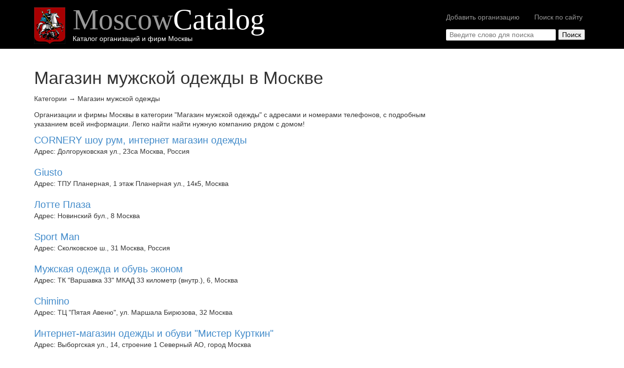

--- FILE ---
content_type: text/html; charset=UTF-8
request_url: https://moskvakatalog.ru/kategorii/magazin-muzhskoy-odezhdy/
body_size: 5280
content:
<!DOCTYPE html>
<html lang="ru">
<head>
    <title>Магазин мужской одежды в Москве, с  адресами и телефонами, справочник полезной информации в Москве</title>
	<base href="https://moskvakatalog.ru/">
	<link rel="icon" href="/favicon.ico" type="image/x-icon">
	<link rel="shortcut icon" href="/favicon.ico" type="image/x-icon"> 
	    	<meta http-equiv="X-UA-Compatible" content="IE=Edge">
	<meta name="viewport" content="width=device-width, initial-scale=1.0, maximum-scale=1.0, user-scalable=no">
	<meta name="geo.placename" content="Москва, Россия" />
		<meta name="geo.region" content="RU-Москва" />
			<meta http-equiv="Content-Type" content="text/html; charset=UTF-8" />
<meta name="keywords" content="магазин мужской одежды организации Москва" />
<meta name="description" content="Организации, фирмы Москвы, работающие в сфере &quot;Магазин мужской одежды&quot;" />
<link rel="canonical" href="https://moskvakatalog.ru/kategorii/magazin-muzhskoy-odezhdy/" />
<script type="text/javascript" data-skip-moving="true">(function(w, d, n) {var cl = "bx-core";var ht = d.documentElement;var htc = ht ? ht.className : undefined;if (htc === undefined || htc.indexOf(cl) !== -1){return;}var ua = n.userAgent;if (/(iPad;)|(iPhone;)/i.test(ua)){cl += " bx-ios";}else if (/Android/i.test(ua)){cl += " bx-android";}cl += (/(ipad|iphone|android|mobile|touch)/i.test(ua) ? " bx-touch" : " bx-no-touch");cl += w.devicePixelRatio && w.devicePixelRatio >= 2? " bx-retina": " bx-no-retina";var ieVersion = -1;if (/AppleWebKit/.test(ua)){cl += " bx-chrome";}else if ((ieVersion = getIeVersion()) > 0){cl += " bx-ie bx-ie" + ieVersion;if (ieVersion > 7 && ieVersion < 10 && !isDoctype()){cl += " bx-quirks";}}else if (/Opera/.test(ua)){cl += " bx-opera";}else if (/Gecko/.test(ua)){cl += " bx-firefox";}if (/Macintosh/i.test(ua)){cl += " bx-mac";}ht.className = htc ? htc + " " + cl : cl;function isDoctype(){if (d.compatMode){return d.compatMode == "CSS1Compat";}return d.documentElement && d.documentElement.clientHeight;}function getIeVersion(){if (/Opera/i.test(ua) || /Webkit/i.test(ua) || /Firefox/i.test(ua) || /Chrome/i.test(ua)){return -1;}var rv = -1;if (!!(w.MSStream) && !(w.ActiveXObject) && ("ActiveXObject" in w)){rv = 11;}else if (!!d.documentMode && d.documentMode >= 10){rv = 10;}else if (!!d.documentMode && d.documentMode >= 9){rv = 9;}else if (d.attachEvent && !/Opera/.test(ua)){rv = 8;}if (rv == -1 || rv == 8){var re;if (n.appName == "Microsoft Internet Explorer"){re = new RegExp("MSIE ([0-9]+[\.0-9]*)");if (re.exec(ua) != null){rv = parseFloat(RegExp.$1);}}else if (n.appName == "Netscape"){rv = 11;re = new RegExp("Trident/.*rv:([0-9]+[\.0-9]*)");if (re.exec(ua) != null){rv = parseFloat(RegExp.$1);}}}return rv;}})(window, document, navigator);</script>


<link href="/bitrix/cache/css/s1/moscowcatalog/kernel_main/kernel_main_v1.css?176551570528585" type="text/css"  rel="stylesheet" />
<link href="/bitrix/js/ui/fonts/opensans/ui.font.opensans.min.css?15562206811861" type="text/css"  rel="stylesheet" />
<link href="/bitrix/cache/css/s1/moscowcatalog/page_b882219d88231b8a147ba64fec52ca3c/page_b882219d88231b8a147ba64fec52ca3c_v1.css?1760285267875" type="text/css"  rel="stylesheet" />
<link href="/bitrix/cache/css/s1/moscowcatalog/template_231616cd4395484d69de328869ec5f48/template_231616cd4395484d69de328869ec5f48_v1.css?1760285193102348" type="text/css"  data-template-style="true" rel="stylesheet" />



		

	
	

	 
	 
	 
	 <!-- Yandex.RTB -->
<script data-skip-moving="true">window.yaContextCb=window.yaContextCb||[]</script>
<script data-skip-moving="true" src="https://yandex.ru/ads/system/context.js" async></script>
	 
	
</head>
<body>
<!-- Yandex.RTB R-A-17726387-1 -->
	    <div class="navbar navbar-fixed-top navbar-inverse" role="navigation">
      <div class="container">
        <div class="navbar-header">
			<a title="MoscowCatalog. Каталог организаций и фирм Москвы" href="/">
				<img src="/upload/gerb.png" class="gerb" alt="MoscowCatalog. Каталог организаций и фирм Москвы" />
			</a>
			<div class="topdiv">
				<noindex>
				<button type="button" class="navbar-toggle" data-toggle="collapse" data-target="#b-menu-1">
					<span class="sr-only">Меню сайта</span><span class="icon-bar"></span><span class="icon-bar"></span><span class="icon-bar"></span>
				</button>
				</noindex>
				<a class="navbar-brand" title="MoscowCatalog. Каталог организаций и фирм Москвы" href="/">Moscow<span>Catalog</span></a>
				<div class="clear_div"></div>
				<div class="navbartxt">Каталог организаций и фирм Москвы</div>
			</div>
        </div>
        <div class="collapse navbar-collapse" id="b-menu-1">
				<ul class="nav navbar-nav navbar-right">
        				<li><a href="/dobavit_organizaciyu/" title="Добавить организацию">Добавить организацию</a></li>
						<!--noindex-->		<li><a rel="nofollow" href="/search/" title="Поиск по сайту">Поиск по сайту</a></li>
		<!--/noindex-->		            
           
    </ul>



			
        </div>
		<noindex>	
		
<div class="searchtt"><form action="/search/">
			<input type="text" name="q" value=""  maxlength="50" placeholder="Введите слово для поиска"  class="search_v"><input type="submit" name="s" value="Поиск">
		</form>
		</div> 
		</noindex>	
      </div> 
    </div> 
 <div class="container">
	<nav class="navbar navbar-default navbar-static nomargin"></nav>
	<div class="row row-offcanvas row-offcanvas-right">
        <div class="col-xs-12 col-sm-9">
			<div>
				<h1 title="Магазин мужской одежды в Москве">Магазин мужской одежды в Москве</h1>
			</div>
			<ul class="breadcrumb-navigation" itemscope="" itemtype="http://schema.org/BreadcrumbList" ><li itemprop="itemListElement" itemscope itemtype="http://schema.org/ListItem"><a itemprop="item" href="/kategorii/" title="Категории"><span itemprop="name">Категории</span></a><meta itemprop="position" content="1" /></li><li><span>&nbsp;&rarr;&nbsp;</span></li><li itemprop="itemListElement" itemscope itemtype="http://schema.org/ListItem"><span itemprop="name" class="last">Магазин мужской одежды</span><meta itemprop="position" content="2" /></li></ul>			 <p>
Организации и фирмы Москвы в категории &quot;Магазин мужской одежды&quot; с адресами и номерами телефонов, с подробным указанием всей информации. Легко найти найти нужную компанию рядом с домом!</p>

<div class="catalog-section">

	<div id="bx_3966226736_18451" class="catalog-section-item">
		
				
		<div class="organization_name">
		<a  class="catalog-section-item-title" href="/internet-magazini/17350/">CORNERY шоу рум, интернет магазин одежды</a>
		</div>
			<!--noindex-->				Адрес:&nbsp;Долгоруковская ул., 23са Москва, Россия<br />
			<!--/noindex-->
				</div>
		

	<div id="bx_3966226736_12259" class="catalog-section-item">
		
				
		<div class="organization_name">
		<a  class="catalog-section-item-title" href="/avtostoyanki-parkingi/11154/">Giusto</a>
		</div>
			<!--noindex-->				Адрес:&nbsp;ТПУ Планерная, 1 этаж Планерная ул., 14к5, Москва<br />
			<!--/noindex-->
				</div>
		

	<div id="bx_3966226736_7028" class="catalog-section-item">
		
				
		<div class="organization_name">
		<a  class="catalog-section-item-title" href="/torgovye-tsentry/5876/">Лотте Плаза</a>
		</div>
			<!--noindex-->				Адрес:&nbsp;Новинский бул., 8 Москва<br />
			<!--/noindex-->
				</div>
		

	<div id="bx_3966226736_6952" class="catalog-section-item">
		
				
		<div class="organization_name">
		<a  class="catalog-section-item-title" href="/sportivnye-magaziny/5800/">Sport Man</a>
		</div>
			<!--noindex-->				Адрес:&nbsp;Сколковское ш., 31 Москва, Россия<br />
			<!--/noindex-->
				</div>
	<!-- Yandex.RTB R-A-17726387-3 -->
<div style="margin: 10px 0;" id="yandex_rtb_R-A-17726387-3"></div>
			

	<div id="bx_3966226736_5655" class="catalog-section-item">
		
				
		<div class="organization_name">
		<a  class="catalog-section-item-title" href="/magaziny-odezhdy-i-obuvi/4503/">Мужская одежда и обувь эконом</a>
		</div>
			<!--noindex-->				Адрес:&nbsp;ТК &quot;Варшавка 33&quot; МКАД 33 километр (внутр.), 6, Москва<br />
			<!--/noindex-->
				</div>
		

	<div id="bx_3966226736_5537" class="catalog-section-item">
		
				
		<div class="organization_name">
		<a  class="catalog-section-item-title" href="/magaziny-odezhdy-i-obuvi/4385/">Chimino</a>
		</div>
			<!--noindex-->				Адрес:&nbsp;ТЦ &quot;Пятая Авеню&quot;, ул. Маршала Бирюзова, 32 Москва<br />
			<!--/noindex-->
				</div>
		

	<div id="bx_3966226736_5495" class="catalog-section-item">
		
				
		<div class="organization_name">
		<a  class="catalog-section-item-title" href="/magaziny-odezhdy-i-obuvi/4342/">Интернет-магазин одежды и обуви &quot;Мистер Курткин&quot;</a>
		</div>
			<!--noindex-->				Адрес:&nbsp;Выборгская ул., 14, строение 1 Северный АО, город Москва<br />
			<!--/noindex-->
				</div>
		

	<div id="bx_3966226736_5476" class="catalog-section-item">
		
				
		<div class="organization_name">
		<a  class="catalog-section-item-title" href="/magaziny-odezhdy-i-obuvi/4323/">Men's Merit</a>
		</div>
			<!--noindex-->				Адрес:&nbsp;Универмаг &quot;Даниловский&quot;, Люсиновская ул., 70 Москва<br />
			<!--/noindex-->
				</div>
		

	<div id="bx_3966226736_5473" class="catalog-section-item">
		
				
		<div class="organization_name">
		<a  class="catalog-section-item-title" href="/magaziny-odezhdy-i-obuvi/4320/">&quot;Fashionet.ru&quot; интернет-магазин модной одежды и обуви</a>
		</div>
			<!--noindex-->				Адрес:&nbsp;ул. Островитянова, 9 корпус 4 Москва<br />
			<!--/noindex-->
				</div>
		
	


	<div></div>
</div>



	</div>
	<div class="col-sm-3 sidebar-offcanvas" id="sidebar">
        			 <!-- main -->
<div style="margin: 15px 0;">
<ins class="adsbygoogle"
     style="display:block"
     data-ad-client="ca-pub-4501109165038746"
     data-ad-slot="1624171512"
     data-ad-format="auto"></ins></div>
				</div>
 </div>
<footer>
    <nav class="navbar navbar-default navbar-static-bottom h50" role="navigation">
        <p class="navbar-text">© <a href="https://moskvakatalog.ru/" title="MoskvaKatalog.ru - Каталог организаций Москвы">MoskvaKatalog.ru</a> - Каталог организаций Москвы</p>
<p class="moscownavbar navbar-text navbar-right"><a href="/obratnaya_svyaz/">Обратная связь</a></p>	 </nav>
</footer>
</div>
	 
	
<!-- Yandex.RTB R-A-17726387-2 -->
<noscript><div><img src="//mc.yandex.ru/watch/26871690" style="position:absolute; left:-9999px;" alt="" /></div></noscript>
<script src="/bitrix/templates/moscowcatalog/jquery-1.10.2.min.js"></script>
<script src="/bitrix/templates/moscowcatalog/bootstrap.js"></script>
<script type="text/javascript">if(!window.BX)window.BX={};if(!window.BX.message)window.BX.message=function(mess){if(typeof mess=='object') for(var i in mess) BX.message[i]=mess[i]; return true;};</script>
<script type="text/javascript">(window.BX||top.BX).message({'JS_CORE_LOADING':'Загрузка...','JS_CORE_NO_DATA':'- Нет данных -','JS_CORE_WINDOW_CLOSE':'Закрыть','JS_CORE_WINDOW_EXPAND':'Развернуть','JS_CORE_WINDOW_NARROW':'Свернуть в окно','JS_CORE_WINDOW_SAVE':'Сохранить','JS_CORE_WINDOW_CANCEL':'Отменить','JS_CORE_WINDOW_CONTINUE':'Продолжить','JS_CORE_H':'ч','JS_CORE_M':'м','JS_CORE_S':'с','JSADM_AI_HIDE_EXTRA':'Скрыть лишние','JSADM_AI_ALL_NOTIF':'Показать все','JSADM_AUTH_REQ':'Требуется авторизация!','JS_CORE_WINDOW_AUTH':'Войти','JS_CORE_IMAGE_FULL':'Полный размер'});</script>
<script type="text/javascript">(window.BX||top.BX).message({'LANGUAGE_ID':'ru','FORMAT_DATE':'DD.MM.YYYY','FORMAT_DATETIME':'DD.MM.YYYY HH:MI:SS','COOKIE_PREFIX':'BITRIX_SM','SERVER_TZ_OFFSET':'10800','SITE_ID':'s1','SITE_DIR':'/','USER_ID':'','SERVER_TIME':'1769105678','USER_TZ_OFFSET':'0','USER_TZ_AUTO':'Y','bitrix_sessid':'215f1fd1b9f92f5e3021af2bd0ba159c'});</script><script type="text/javascript"  src="/bitrix/cache/js/s1/moscowcatalog/kernel_main/kernel_main_v1.js?1765515705357705"></script>
<script type="text/javascript"  src="/bitrix/cache/js/s1/moscowcatalog/kernel_main_polyfill_promise/kernel_main_polyfill_promise_v1.js?17602851932506"></script>
<script type="text/javascript" src="/bitrix/js/main/loadext/loadext.min.js?1556220681810"></script>
<script type="text/javascript" src="/bitrix/js/main/loadext/extension.min.js?15562206811304"></script>
<script type="text/javascript">BX.setJSList(['/bitrix/js/main/core/core.js','/bitrix/js/main/core/core_promise.js','/bitrix/js/main/core/core_popup.js','/bitrix/js/main/core/core_ajax.js','/bitrix/js/main/core/core_window.js','/bitrix/js/main/json/json2.min.js','/bitrix/js/main/core/core_ls.js','/bitrix/js/main/session.js','/bitrix/js/main/date/main.date.js','/bitrix/js/main/core/core_date.js','/bitrix/js/main/utils.js','/bitrix/js/main/core/core_fx.js','/bitrix/js/main/polyfill/promise/js/promise.js']); </script>
<script type="text/javascript">BX.setCSSList(['/bitrix/js/main/core/css/core.css','/bitrix/js/main/core/css/core_popup.css','/bitrix/js/main/core/css/core_date.css','/bitrix/components/bitrix/system.pagenavigation/templates/modern/style.css','/bitrix/templates/moscowcatalog/components/bitrix/breadcrumb/.default/style.css','/bitrix/templates/moscowcatalog/template_styles.css']); </script>


<script>
window.yaContextCb.push(() => {
    Ya.Context.AdvManager.render({
        "blockId": "R-A-17726387-1",
        "type": "floorAd",
        "platform": "touch"
    })
})
</script>
<script>
window.yaContextCb.push(() => {
    Ya.Context.AdvManager.render({
        "blockId": "R-A-17726387-3",
        "renderTo": "yandex_rtb_R-A-17726387-3"
    })
})
</script>





<script async src="//pagead2.googlesyndication.com/pagead/js/adsbygoogle.js"></script>
<script>
(adsbygoogle = window.adsbygoogle || []).push({});
</script>
<script>
window.yaContextCb.push(() => {
    Ya.Context.AdvManager.render({
        "blockId": "R-A-17726387-2",
        "type": "fullscreen",
        "platform": "touch"
    })
})
</script>
<script type="text/javascript">
(function (d, w, c) {
    (w[c] = w[c] || []).push(function() {
        try {
            w.yaCounter26871690 = new Ya.Metrika({id:26871690,
                    clickmap:true,
                    trackLinks:true,
                    accurateTrackBounce:true});
        } catch(e) { }
    });

    var n = d.getElementsByTagName("script")[0],
        s = d.createElement("script"),
        f = function () { n.parentNode.insertBefore(s, n); };
    s.type = "text/javascript";
    s.async = true;
    s.src = (d.location.protocol == "https:" ? "https:" : "http:") + "//mc.yandex.ru/metrika/watch.js";

    if (w.opera == "[object Opera]") {
        d.addEventListener("DOMContentLoaded", f, false);
    } else { f(); }
})(document, window, "yandex_metrika_callbacks");
</script>
</body></html>

--- FILE ---
content_type: text/html; charset=utf-8
request_url: https://www.google.com/recaptcha/api2/aframe
body_size: 268
content:
<!DOCTYPE HTML><html><head><meta http-equiv="content-type" content="text/html; charset=UTF-8"></head><body><script nonce="AyFMXhWXmtYxh95QqgRABA">/** Anti-fraud and anti-abuse applications only. See google.com/recaptcha */ try{var clients={'sodar':'https://pagead2.googlesyndication.com/pagead/sodar?'};window.addEventListener("message",function(a){try{if(a.source===window.parent){var b=JSON.parse(a.data);var c=clients[b['id']];if(c){var d=document.createElement('img');d.src=c+b['params']+'&rc='+(localStorage.getItem("rc::a")?sessionStorage.getItem("rc::b"):"");window.document.body.appendChild(d);sessionStorage.setItem("rc::e",parseInt(sessionStorage.getItem("rc::e")||0)+1);localStorage.setItem("rc::h",'1769105681441');}}}catch(b){}});window.parent.postMessage("_grecaptcha_ready", "*");}catch(b){}</script></body></html>